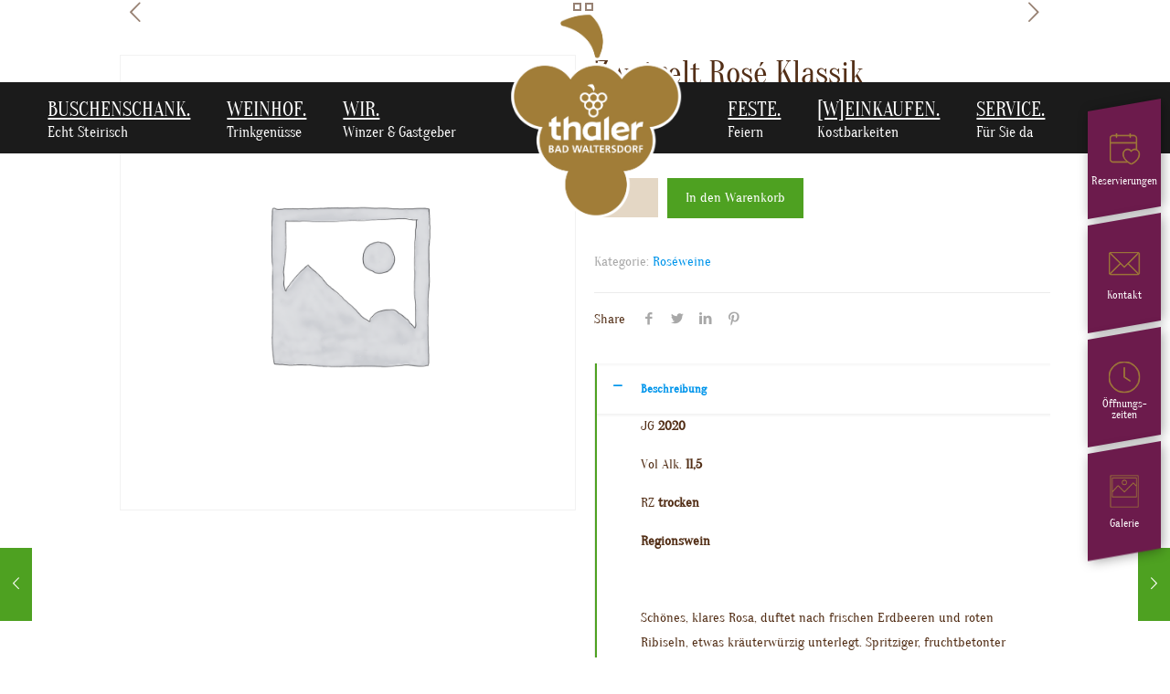

--- FILE ---
content_type: text/css
request_url: https://www.weinhof-thaler.at/wp-content/uploads/omgf/tt-easy-google-fonts/tt-easy-google-fonts.css?ver=1663856835
body_size: 401
content:
/**
 * Auto Generated by OMGF
 * @author: Daan van den Bergh
 * @url: https://daan.dev
 */

@font-face {
    font-family: 'Oranienbaum';
    font-style: normal;
    font-weight: 400;
    font-display: swap;
    src:     url('https://www.weinhof-thaler.at/wp-content/uploads/omgf/tt-easy-google-fonts/oranienbaum-normal-latin-ext-400.woff2') format('woff2');
    unicode-range: U+0100-024F, U+0259, U+1E00-1EFF, U+2020, U+20A0-20AB, U+20AD-20CF, U+2113, U+2C60-2C7F, U+A720-A7FF;
}
@font-face {
    font-family: 'Oranienbaum';
    font-style: normal;
    font-weight: 400;
    font-display: swap;
    src:     url('https://www.weinhof-thaler.at/wp-content/uploads/omgf/tt-easy-google-fonts/oranienbaum-normal-latin-400.woff2') format('woff2');
    unicode-range: U+0000-00FF, U+0131, U+0152-0153, U+02BB-02BC, U+02C6, U+02DA, U+02DC, U+2000-206F, U+2074, U+20AC, U+2122, U+2191, U+2193, U+2212, U+2215, U+FEFF, U+FFFD;
}


--- FILE ---
content_type: text/css
request_url: https://www.weinhof-thaler.at/wp-content/themes/betheme/style.css?ver=21.9.4
body_size: 3023
content:
/*
Theme Name: Betheme
Theme URI: https://themes.muffingroup.com/betheme/
Author: Muffin group
Author URI: https://muffingroup.com/
Description: The biggest WordPress Theme ever
License: Themeforest Split Licence
License URI: https://themeforest.net/licenses/standard
Text Domain: betheme
Version: 21.9.4

All css files are placed in /css/ folder
*/
#Top_bar {
    position: fixed !important;
    width: 100% !important;
    top: 60px !important;
    height: 84px !important;
    z-index: 1001 !important;
    background-color: #1b1b1b !important;
}
@media only screen and (min-width: 768px)
	.tr-menu.header-split #Top_bar:not(.is-sticky) {
		
    position: fixed !important;
    width: 100% !important;
    top: 60px !important;
    height: 84px !important;
    z-index: 1001 !important;
    background-color: #1b1b1b !important;		
}

h2 {
	margin-top: 15px !important;
}


#Content {
    padding-top: 0 !important;
}

/*------------------* 
	TOP BAR 
------------------*/
#Wrapper #Top_bar {
    position: fixed !important;
    top: 90px !important;
    background: #1b1b1b !important;
    border: 0 !important;
    height: auto !important;
    opacity: 1 !important;
}
#Top_bar .menu > li > a span:not(.description) {
    line-height: 1.5em !important;
    color: #a17d38 !important;
}
#Top_bar .menu_wrapper .menu > li > a {
    padding: 15px 0 !important;
    text-align: left !important;
    color: white !important;
    float: left;
    font-size: 21.5px !important;
}
#Top_bar .menu_wrapper .menu > li > a:hover {
	/*opacity: .5 !important;*/
}
#Top_bar .menu > li {
	float: left !important;
	/* width: 33% !important; */
}
#Wrapper #Top_bar .menu > li > a span span:not(.first) {
    display: block !important;
    line-height: 1em !important;
    text-transform: none !important;
    text-align: left !important;
    font-weight: 300 !important;
    position: relative !important;
    font-size: .75em !important;
    color: white !important;
    text-decoration: none !important;
    height: 1em;
}
/*#Wrapper #Top_bar .menu > li > a > span:before {
    content: '';
    display: block;
    position: relative;
    height: 1px;
    width: 100%;
    background: white;
    top: 1.3em;
}*/
#Wrapper #Top_bar .menu > li > a > span:first-line {
	text-decoration: underline;
}
#Side_slide #menu ul li a span span:not(.first) {
    display: block;
}
#Top_bar .menu li ul li a {
    color: #1c1c1c !important;
    font-weight: 700 !important;
}
#Top_bar .menu > li ul {
    /* background: #a49483; */
    background: #bdb1a4 !important;
}
#Top_bar .menu li ul li:hover a {
    color: white !important;
}
#Top_bar a.responsive-menu-toggle i {
    color: white !important;
}
#Top_bar > .container {
    /* max-width: 62% !important; */
    max-width: 1240px;
}
.header-split #Header .top_bar_left .menu_left, .header-split #Header .top_bar_left .menu_right {
	width: 40% !important;
}
#Top_bar .column {
    width: 100% !important;
}

@media only screen and (max-width: 1239px){
    #Wrapper #Top_bar .logo {
        left: 10% !important;
        /*-webkit-transform: none !important;
        -moz-transform: none !important;
        -ms-transform: none !important;
        -o-transform: none !important;
        transform: none !important;
        top: 0 !important;*/
        top: 100% !important;
        position: absolute !important;
        margin: 0 !important;
        -webkit-transform: translate(0%,-35%);
        -moz-transform: translate(0%,-35%);
        -ms-transform: translate(0%,-35%);
        -o-transform: translate(0%,-35%);
        transform: translate(0%,-35%);
    }
    #Top_bar a.responsive-menu-toggle {
    	margin: 0 !important;
    	top: 23px !important;
    	right: 10% !important;
    }
    #Wrapper #Top_bar {
    	background: transparent !important;
    	top: 65px !important;
    	height: 80px !important;
    }
    #Wrapper #Top_bar:after {
    	content: '';
    	display: block;
    	position: absolute;
    	left: 50%;
    	top: 50%;
    	height: 70%;
    	width: 102%;
    	background: #1b1b1b !important;
    	transform: translate(-50%,-50%);
    	z-index: -1;
    }
}

@media only screen and (max-width: 767px){
    .mobile-header-mini #Wrapper #Top_bar #logo {
        padding: 0 !important;
        line-height: 1em !important;
        height: auto !important;
        margin: 0 !important;
    }
    .mobile-header-mini #Wrapper #Top_bar a.responsive-menu-toggle {
        top: 23px !important;
        /* margin-top: -15px !important; */
        right: 7% !important;
    }
    #Wrapper #Top_bar #logo img {
    	height: 150px !important;
    	max-height: 150px !important;
    }
    #Wrapper #Top_bar {
    	top: 30px !important;
    	/* padding: 10px 0 !important; */
    }
    #Wrapper #Top_bar:after {
    	height: 90% !important;
    }
    #Wrapper #Top_bar .logo {
    	top: 50% !important;
    	-webkit-transform: translate(0%,-28%);
    	-moz-transform: translate(0%,-28%);
    	-ms-transform: translate(0%,-28%);
    	-o-transform: translate(0%,-28%);
    	transform: translate(0%,-28%);
    }
}

#Top_bar .menu > li:hover {
	background-color: #a17d38 !important;
}
#Top_bar .menu > li > a span:not(.description),
#Top_bar .menu > li > a span:not(.description) *{
	color: white !important;
}

/*------------------* 
	LOGO
------------------*/
#Top_bar #logo img {
    height: 265px !important;
    max-height: 265px !important;
}
.logo-no-sticky-padding #Wrapper #Top_bar.is-sticky #logo {
    line-height: 1em !important;
    height: auto !important;
}
#Top_bar .logo {
    width: auto !important;
    height: auto !important;
    left: 50% !important;
    top: 40% !important;
    -webkit-transform: translate(-50%,-50%);
    -moz-transform: translate(-50%,-50%);
    -ms-transform: translate(-50%,-50%);
    -o-transform: translate(-50%,-50%);
    transform: translate(-50%,-50%);
}
#Top_bar #logo {
    padding: 0 !important;
    line-height: 1em !important;
    height: auto !important;
}
/*#Top_bar .logo:after {
    border-radius: 50%;
    content: '';
    display: block;
    position: absolute;
    left: 50%;
    top: 55%;
    height: 7rem;
    width: 10rem;
    background: #9c9998;
    z-index: -1;
    -webkit-transform: translate(-50%,-50%);
    -moz-transform: translate(-50%,-50%);
    -ms-transform: translate(-50%,-50%);
    -o-transform: translate(-50%,-50%);
    transform: translate(-50%,-50%);
}
*/
@media only screen and (max-width: 767px){
	#Top_bar .logo:after {
		height: 5.5rem;
		width: 7rem;
	}
}

/*------------------* 
	HOVER IMAGES
------------------*/
.hover-images .column_image a:hover img {
    -webkit-transform: scale(1.1) !important;
    -moz-transform: scale(1.1) !important;
    -o-transform: scale(1.1) !important;
    transform: scale(1.1) !important;
}

/*------------------* 
	STICKY LINKS
------------------*/
.sticky-links {
    position: fixed;
    right: 10px;
    top: 55%;
    z-index: 99999;
    -webkit-transform: translateY(-50%);
    -moz-transform: translateY(-50%);
    -ms-transform: translateY(-50%);
    -o-transform: translateY(-50%);
    transform: translateY(-50%);
}
.sticky-links a {
    height: 100px !important;
    width: 80px !important;
    /* background: #651A46 !important; */
    display: block;
    position: relative !important;
    margin: 25px 0 !important;
    /* border-radius: 50% !important; */
    -webkit-transition: all .3s ease-in-out;
    -moz-transition: all .3s ease-in-out;
    -o-transition: all .3s ease-in-out;
    -ms-transition: all .3s ease-in-out;
    transition: all .3s ease-in-out;
}
.sticky-links a:after {
	content: '';
	display: block;
	position: absolute;
	left: 0;
	top: -8px;
	height: 118px;
	width: 100% !important;
	-webkit-transform: skew(0deg, -10deg);
	-moz-transform: skew(0deg, -10deg);
	-ms-transform: skew(0deg, -10deg);
	-o-transform: skew(0deg, -10deg);
	transform: skew(0deg, -10deg);
	background: #6c1b4c;
	z-index: -1;
	box-shadow: 2px 2px 14px -1px rgba(0,0,0,0.4);
	-webkit-box-shadow: 2px 2px 14px -1px rgba(0,0,0,0.4);
	-moz-box-shadow: 2px 2px 14px -1px rgba(0,0,0,0.4);
}
.sticky-links p {
	text-align: center !important;
	color: white !important;
	position: absolute;
	left: 50% !important;
	-webkit-transform: translate(-50%,-50%);
	-moz-transform: translate(-50%,-50%);
	-ms-transform: translate(-50%,-50%);
	-o-transform: translate(-50%,-50%);
	transform: translate(-50%,-50%);
	top: 75%;
	font-size: 12px;
	line-height: 1em !important;
	margin: 0 !important;
}
.sticky-links a:hover {
    /* background: #9c9998 !important; */
    opacity: .9 !important;
}
a.lage-icon span:after {
    content: '';
    display: block;
    position: absolute;
    height: 35px;
    width: 35px;
    background: url(/wp-content/uploads/2021/04/clock-icon-gold.svg) no-repeat center;
    background-size: contain;
    z-index: 9;left: 50%;
    top: 40%;
    -webkit-transform: translate(-50%,-50%);
    -moz-transform: translate(-50%,-50%);
    -ms-transform: translate(-50%,-50%);
    -o-transform: translate(-50%,-50%);
    transform: translate(-50%,-50%);
}
a.kontakt-icon span:after {
    content: '';
    display: block;
    position: absolute;
    height: 35px;
    width: 35px;
    background: url(/wp-content/uploads/2021/04/Element-4-gold.svg) no-repeat center;
    background-size: contain;
    z-index: 9;left: 50%;
    top: 40%;
    -webkit-transform: translate(-50%,-50%);
    -moz-transform: translate(-50%,-50%);
    -ms-transform: translate(-50%,-50%);
    -o-transform: translate(-50%,-50%);
    transform: translate(-50%,-50%);
}
a.reservierungen-icon span:after {
    content: '';
    display: block;
    position: absolute;
    height: 35px;
    width: 35px;
    background: url(/wp-content/uploads/2021/04/Element-2-gold.svg) no-repeat center;
    background-size: contain;
    z-index: 9;left: 50%;
    top: 40%;
    -webkit-transform: translate(-50%,-50%);
    -moz-transform: translate(-50%,-50%);
    -ms-transform: translate(-50%,-50%);
    -o-transform: translate(-50%,-50%);
    transform: translate(-50%,-50%);
}
a.weinkaufen-icon span:after {
    content: '';
    display: block;
    position: absolute;
    height: 35px;
    width: 35px;
    background: url(/wp-content/uploads/2021/04/Element-1-gold.svg) no-repeat center;
    background-size: contain;
    z-index: 9;left: 50%;
    top: 40%;
    -webkit-transform: translate(-50%,-50%);
    -moz-transform: translate(-50%,-50%);
    -ms-transform: translate(-50%,-50%);
    -o-transform: translate(-50%,-50%);
    transform: translate(-50%,-50%);
}
a.galerie-icon span:after {
    content: '';
    display: block;
    position: absolute;
    height: 35px;
    width: 35px;
    background: url(/wp-content/uploads/2021/11/thumbnail_icon_Galerie.png) no-repeat center !important;
    background-size: contain !important;
    z-index: 9;left: 50%;
    top: 40%;
    -webkit-transform: translate(-50%,-50%);
    -moz-transform: translate(-50%,-50%);
    -ms-transform: translate(-50%,-50%);
    -o-transform: translate(-50%,-50%);
    transform: translate(-50%,-50%);
}

@media only screen and (max-width: 1239px){
    #Wrapper .sticky-links {
    	top: -15px !important;
    	right: 15% !important;
    	-webkit-transform: none !important;
    	-moz-transform: none !important;
    	-ms-transform: none !important;
    	-o-transform: none !important;
    	transform: none !important;
    	z-index: 999999;
    }
    .sticky-links a {
    	display: inline-block;
    	margin: 5px !important;
    }
}

@media only screen and (max-width: 767px){
	.sticky-links span {
		height: 40px !important;
		width: 40px !important;
		margin: 5px 0 !important;
	}
	#Wrapper .sticky-links {
		/* right: 5px !important; */
		top: 5px !important;
	}
	.sticky-links span:after {
		height: 25px !important;
		width: 25px !important;
		top: 21% !important;
	}
	.sticky-links a {
		height: 55px !important;
		width: 55px !important;
		margin: 1px !important;
	}
	.sticky-links a:after {
		height: 70px;
		top: -13px;
	}
	.sticky-links p {
		font-size: 8px !important;
	}
}
@media only screen and (max-width: 479px){
	.sticky-links p {
		display: none !important;
	}
	.mobile-header-mini #Wrapper #Top_bar a.responsive-menu-toggle {
		right: 3% !important;
	}
	#Wrapper #Top_bar .logo {
		left: 3% !important;
	}
	.sticky-links a {
		width: 34px !important;
		height: 40px !important;
	}
	.sticky-links span:after {
		top: 50% !important;
		height: 20px !important;
		width: 20px !important;
	}
	.sticky-links a:after {
		height: 50px !important;
		top: -6px;
	}
	#Wrapper .sticky-links {
		top: 0 !important;
		right: 10%;
	}
}


/*------------------* 
	BLOCKQUOTE
------------------*/
blockquote {
    margin: 0 !important;
}

/*------------------* 
	SLIDER
------------------*/
@media only screen and (max-width: 1239px){ 
	rs-module-wrap, rs-fullwidth-wrap {
		height: 45vh !important;
		min-height: 40rem;
	}
}
@media only screen and (max-width: 1023px){ 
	rs-module-wrap, rs-fullwidth-wrap {
		height: 45vh !important;
		min-height: 40rem;
	}
}
@media only screen and (max-width: 767px){ 
	rs-module-wrap, rs-fullwidth-wrap {
		height: 35vh !important;
		min-height: 25rem;
	}
}
@media only screen and (max-width: 599px){ 
	rs-module-wrap, rs-fullwidth-wrap {
		height: 35vh !important;
		min-height: 20rem;
	}
}
@media only screen and (max-width: 479px){ 
	rs-module-wrap, rs-fullwidth-wrap {
		height: 50vh !important;
		min-height: 20rem;
	}
}


/*------------------* 
	FOOTER
------------------*/
#Footer a:hover {
    opacity: .5;
}
#Footer a {
    -webkit-transition: all .3s ease-in-out;
    -moz-transition: all .3s ease-in-out;
    -o-transition: all .3s ease-in-out;
    -ms-transition: all .3s ease-in-out;
    transition: all .3s ease-in-out;
}
#Footer .widgets_wrapper > .container {
    max-width: 1240px !important;
    display: flex !important;
    flex-direction: row;
}
#Footer .widgets_wrapper > .container .column:first-child {
    width: 40%;
}
#Footer .widgets_wrapper .widget {
    padding: 0 !important;
    margin: 0 !important;
}
#Footer .footer_copy .one {
    min-height: auto !important;
    margin: 0 !important;
    padding: 10px 0 !important;
}
#Footer .widgets_wrapper {
    padding: 40px 0 0 !important;
}
@media only screen and (max-width: 1239px){ 
    #Footer .widgets_wrapper > .container {
    	max-width: 90% !important;
    } 
}
@media only screen and (max-width: 767px){ 
    #Footer .widgets_wrapper > .container {
        flex-direction: column !important;
    }
    #Footer .widgets_wrapper .widget {
    	margin: 0 !important;
    	text-align: center !important;
    }
}
#Side_slide {
	z-index: 99999999999 !important;
}

.wine-section .column_image:hover img,
.wine-section .column_image a:hover img{
    -webkit-transform: scale(1.1) !important;
    -moz-transform: scale(1.1) !important;
    -o-transform: scale(1.1) !important;
    transform: scale(1.1) !important;
    -webkit-transition: all .3s ease-in-out;
    transition: all .3s ease-in-out;
}
.wine-section .column_image .image_wrapper {
    border: 1px solid transparent !important;
}
.wine-section .column_image:hover .image_wrapper {
    border: 1px solid black !important;
    -webkit-transition: all .3s ease-in-out;
    transition: all .3s ease-in-out;
}
img.wine-icon {
    max-height: 70px;
}
#Wrapper .wine-links a {
	display: inline-block !important;
	color: #a17d38 !important;
	width: 12% !important;
	position: relative;
	float: left !important;
}
#Wrapper .wine-links big {
    width: 100% !important;
    display: flex !important;
    flex-direction: row !important;
    justify-content: space-between !important;
}
#Wrapper .wine-links .column_attr.clearfix.align_center {
    margin-left: -5% !important;
    margin-right: -5% !important;
}
.wine-links a p,
.wine-links a:hover {
    color: #a17d38 !important;
	margin: 0 !important;
}
.wine-links a:not(:last-child):after {
    height: 100%;
    width: 1px;
    background: #a17d38 !important;
    content: '';
    display: block;
    position: absolute;
    right: 0;
    top: 50%;
	-webkit-transform: translateY(-50%);
	-moz-transform: translateY(-50%);
	-ms-transform: translateY(-50%);
	-o-transform: translateY(-50%);
    transform: translateY(-50%);
}

#Wrapper .pum-container.pum-responsive.pum-responsive-normal {
    border: 0 !important;
    border-radius: 0 !important;
    padding: 2rem;
    text-align: center !important;
}
.pum-theme-830 .pum-content, .pum-theme-lightbox .pum-content {
    outline: none !important;
    text-align: center !important;
}
.pum-content a {
    color: #a17d38 !important;
}
.pum-container .pum-title {
    text-align: center !important;
}
.pum-theme-830 .pum-container, .pum-theme-lightbox .pum-container {
    border: 0 !important;
    border-radius: 0 !important;
    padding: 2rem !important;
}
.pum-container .pum-content+.pum-close {
    right: 5px !important;
    top: 5px !important;
    box-shadow: none !important;
    border-color: #a4813f;
}

@media only screen and (max-width: 1023px){ 
	#Wrapper .wine-links .column_attr.clearfix.align_center {
		margin: 0 !important;
	}
	#Wrapper .wine-links a p {
		font-size: 1rem !important;
	}
}
@media only screen and (max-width: 959px){ 
	#Wrapper .wine-links .column_attr.clearfix.align_center {
		margin-left: -3% !important;
		margin-right: -3% !important;
	}
	#Wrapper .wine-links a p {
		font-size: .75rem !important;
	}
}
@media only screen and (max-width: 767px){ 
	.wine-links a {
		width: 32.33% !important;
		margin-bottom: 2rem;
	}
	.wine-links a:nth-child(4):after {
		display: none;
	}
	.wine-links a p {
		font-size: 13px !important;
	}
	img.wine-icon {
		max-height: 50px;
	}
	#Wrapper .wine-links .column_attr.clearfix.align_center {
		margin-left: 0% !important;
		margin-right: 0% !important;
	}
	#Wrapper .wine-links big {
		flex-wrap: wrap !important;
	}
	#Wrapper .wine-links a {
		width: 25% !important;
		margin-bottom: 1rem !important;
	}
}
@media only screen and (max-width: 599px){ 
	.pum-container.pum-responsive img {
		width: 70% !important;
	}
}
@media only screen and (max-width: 479px){ 
	#Wrapper .wine-links a p {
		font-size: .6rem !important;
	}
	#Wrapper .wine-links .column_attr.clearfix.align_center {
		margin-left: -10% !important;
		margin-right: -10% !important;
	}
}
.mfp-wrap, .mfp-bg {
    z-index: 999999999999999999 !important;
}
#cookie-notice {
    z-index: 9999999999999999999999999999 !important;
}
/*div#popmake-838 {
    background: #a17d38;
}
.pum-theme-830 .pum-title, .pum-theme-lightbox .pum-title, .pum-theme-830 .pum-content, .pum-theme-lightbox .pum-content {
    color: white !important;
}
.pum-theme-830 .pum-content a, .pum-theme-lightbox .pum-content a {
    color: black !important;
}*/
div#popmake-838 {
    background: #bdb1a4;
}
.pum-theme-830 .pum-content a, .pum-theme-lightbox .pum-content a {
	color: #651A46 !important;
}

--- FILE ---
content_type: text/css
request_url: https://www.weinhof-thaler.at/wp-content/uploads/omgf/mfn-fonts/mfn-fonts.css?ver=1663856835
body_size: 394
content:
/**
 * Auto Generated by OMGF
 * @author: Daan van den Bergh
 * @url: https://daan.dev
 */

@font-face {
    font-family: 'Oranienbaum';
    font-style: normal;
    font-weight: 400;
    font-display: swap;
    src:     url('https://www.weinhof-thaler.at/wp-content/uploads/omgf/mfn-fonts/oranienbaum-normal-latin-ext-400.woff2') format('woff2');
    unicode-range: U+0100-024F, U+0259, U+1E00-1EFF, U+2020, U+20A0-20AB, U+20AD-20CF, U+2113, U+2C60-2C7F, U+A720-A7FF;
}
@font-face {
    font-family: 'Oranienbaum';
    font-style: normal;
    font-weight: 400;
    font-display: swap;
    src:     url('https://www.weinhof-thaler.at/wp-content/uploads/omgf/mfn-fonts/oranienbaum-normal-latin-400.woff2') format('woff2');
    unicode-range: U+0000-00FF, U+0131, U+0152-0153, U+02BB-02BC, U+02C6, U+02DA, U+02DC, U+2000-206F, U+2074, U+20AC, U+2122, U+2191, U+2193, U+2212, U+2215, U+FEFF, U+FFFD;
}


--- FILE ---
content_type: image/svg+xml
request_url: https://www.weinhof-thaler.at/wp-content/uploads/2021/04/Element-2-gold.svg
body_size: 2906
content:
<svg id="Ebene_1" data-name="Ebene 1" xmlns="http://www.w3.org/2000/svg" width="508.32025" height="529.91041" viewBox="0 0 508.32025 529.91041">
  <g id="Ebene_2" data-name="Ebene 2">
    <g id="Capa_1" data-name="Capa 1">
      <path d="M116.92542,6c-2.84414,0-5.68827,2.86132-5.68827,7.15331V38.90519H58.6185C30.17605,37.47449,6,61.79577,6,90.409v346.22c0,28.61322,24.17605,52.93436,52.6185,52.93436H304.64526l8.53312,5.72278a284.78491,284.78491,0,0,0,45.50753,27.18255l2.84412,1.43067h4.26691c8.53238-4.29212,39.81927-20.029,69.68335-45.78089,19.90963-17.16833,35.55307-34.336,45.50827-51.50433,14.22134-22.89044,21.33169-45.78088,21.33169-70.102,0-8.5842-1.42206-32.90533-17.06549-54.36508a78.083,78.083,0,0,0-25.5979-22.89115l-5.689-2.86065V90.409c0-28.61315-24.17584-52.93443-52.61859-52.93443H348.73141V13.15326C351.57556,8.86127,347.30936,6,344.46451,6c-2.84412,0-7.11035,2.86132-7.11035,7.15331V38.90519H124.03575V13.15326A6.738,6.738,0,0,0,116.92542,6ZM58.6185,476.68779c-21.33184,0-39.81941-18.59906-39.81941-40.05881V171.9565H442.59134v97.28524l-7.111-1.43069a53.03659,53.03659,0,0,0-14.22065-1.43073c-14.22137,0-27.02069,2.86139-36.97512,8.5842-7.11106,2.86139-12.79929,8.58347-17.06553,14.30625l-5.689,5.72278-4.26618-5.72278a150.75408,150.75408,0,0,0-17.06552-14.30625,78.34418,78.34418,0,0,0-36.97512-8.5842c-15.64347,0-28.442,2.86139-39.81928,10.0149A71.48589,71.48589,0,0,0,230.695,313.592a101.50434,101.50434,0,0,0-8.5324,40.05878c0,24.32111,7.11034,47.21155,21.33171,70.10269a182.23545,182.23545,0,0,0,34.131,41.48877l11.37652,11.44559ZM482.41061,319.31471c4.26621,11.44559,7.11029,24.32114,7.11029,35.76673,0,21.45974-7.11029,42.91946-18.48754,62.94921-18.48755,30.04392-46.9296,52.93436-66.83921,67.24061-17.06552,11.44558-31.28689,20.02975-38.39721,22.89047L361.53,509.59239l-2.84412-1.43069c-9.95447-5.72208-36.97513-20.029-62.573-41.48883-18.48757-15.73694-32.709-31.47461-44.08619-48.64225a115.43589,115.43589,0,0,1-18.48757-62.94921c0-12.87629,4.26691-31.47461,14.22138-47.21155a53.24861,53.24861,0,0,1,21.33172-18.59906q14.93276-8.58417,34.131-8.58417a72.0413,72.0413,0,0,1,31.28689,7.15347c7.11032,4.29209,12.79929,8.5842,17.06549,14.307l5.6883,8.58347a6.84556,6.84556,0,0,0,9.67709.27807q.143-.135.27808-.27807l5.68826-8.58347c4.2662-5.72278,9.95447-11.44556,17.06552-14.307a67.461,67.461,0,0,1,31.2869-7.15347q19.19787,0,34.13028,8.58417c11.3771,5.72278,19.90951,15.73764,27.02056,30.04388ZM338.77625,50.35048V73.24107c0,2.86132,2.84414,5.72229,7.11035,5.72229,4.2669,0,5.689-2.861,5.689-5.72229V50.35048h52.61859c21.3317,0,39.81928,18.59856,39.81928,40.05844v68.672H18.79909V90.409c0-21.45988,18.48757-40.05844,39.81941-40.05844h52.61865V73.24107a6.13537,6.13537,0,0,0,5.68827,5.72229c2.84413,0,7.11033-1.43036,7.11033-5.72229V50.35048Z" transform="translate(0 0.0111)" style="fill: #a17d38;stroke: #a17d38;stroke-miterlimit: 10;stroke-width: 12px"/>
    </g>
  </g>
</svg>


--- FILE ---
content_type: image/svg+xml
request_url: https://www.weinhof-thaler.at/wp-content/uploads/2021/04/Element-4-gold.svg
body_size: 1019
content:
<svg id="Ebene_1" data-name="Ebene 1" xmlns="http://www.w3.org/2000/svg" width="593.96143" height="448.47107" viewBox="0 0 593.96143 448.47107">
  <g id="Ebene_2" data-name="Ebene 2">
    <g id="Capa_1" data-name="Capa 1">
      <path d="M544.96674,6H48.99455C25.96174,6,6,25.90916,6,48.88132V399.58968C6,422.56184,25.96174,442.471,48.99455,442.471H544.96674c23.03259,0,42.99469-19.90921,42.99469-42.88134V48.88132C587.96143,25.90916,567.99939,6,544.96674,6Zm15.35534,15.31479L297.74875,283.19737l-1.53607-1.53149L32.10381,21.31473ZM21.35521,32.03507l3.071,3.063L214.83073,223.46976,21.35521,416.436Zm10.7486,395.12119L225.57942,234.19009l1.5353,1.5315,64.492,64.32207a7.43439,7.43439,0,0,0,10.51114.23678q.121-.11572.23678-.23678l64.492-64.32206,1.53531,1.53148L560.32214,428.68776H32.10381Zm538.967-10.72033-3.07135-3.06293L379.13071,225.00125l1.53607-1.53149L571.0708,32.03508Z" transform="translate(0 0.00005)" style="fill: #a17d38;stroke: #a17d38;stroke-miterlimit: 10;stroke-width: 12px"/>
    </g>
  </g>
</svg>


--- FILE ---
content_type: image/svg+xml
request_url: https://www.weinhof-thaler.at/wp-content/uploads/2021/04/clock-icon-gold.svg
body_size: 887
content:
<svg id="Ebene_1" data-name="Ebene 1" xmlns="http://www.w3.org/2000/svg" width="94.934" height="94.934" viewBox="0 0 94.934 94.934">
  <g id="Ebene_2" data-name="Ebene 2">
    <g id="Ebene_1-2" data-name="Ebene 1-2">
      <path d="M47.467,91.55994a44.094,44.094,0,1,1,44.093-44.095v.002a44.143,44.143,0,0,1-44.093,44.093m0-90.56a46.467,46.467,0,0,0,0,92.934h0a46.467,46.467,0,0,0,46.467-46.467h0A46.519,46.519,0,0,0,47.467.99994" transform="translate(-0.00001 0.00006)" style="fill: #a17d38;stroke: #a17d38;stroke-miterlimit: 10;stroke-width: 2px"/>
      <path d="M65.534,59.248a1.187,1.187,0,0,0-.346-1.641L48.654,46.823V19.506a1.187,1.187,0,0,0-1.187-1.187h0a1.187,1.187,0,0,0-1.187,1.187h0v28.6L63.891,59.594a1.207,1.207,0,0,0,1.643-.346" transform="translate(-0.00001 0.00006)" style="fill: #a17d38;stroke: #a17d38;stroke-miterlimit: 10;stroke-width: 2px"/>
    </g>
  </g>
</svg>
